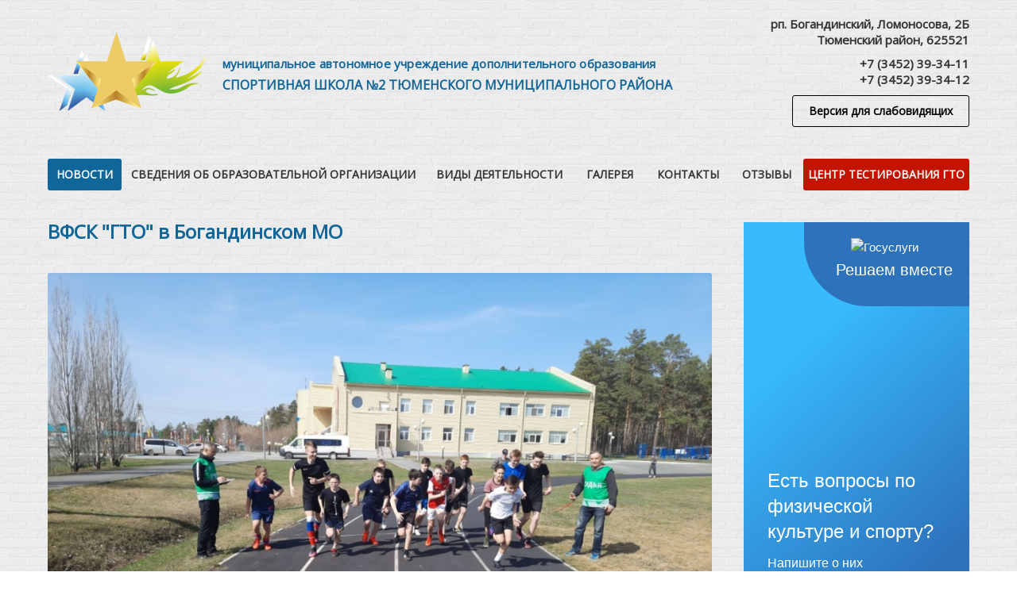

--- FILE ---
content_type: text/html; charset=UTF-8
request_url: https://dussh2tmr.ru/news/44032640722210796744/
body_size: 6240
content:
<!DOCTYPE html><html><head><meta charset="utf-8"><link rel="shortcut icon" href="https://dussh2tmr.ru/favicon.ico" type="image/vnd.microsoft.icon"><title>ВФСК &quot;ГТО&quot; в Богандинском МО ‒ МАУ ДО СШ №2 ТМР</title><meta name="description" content="Муниципальное автономное учреждение дополнительного образования спортивная школа №2 тюменского муниципального района"><meta name="keywords" content=""><meta name="viewport" content="width=device-width, initial-scale=1, user-scalable=no"><meta property="og:title" content="ВФСК &quot;ГТО&quot; в Богандинском МО ‒ МАУ ДО СШ №2 ТМР"><meta property="og:url" content="https://dussh2tmr.ru/news/44032640722210796744/"><meta property="og:image" content="https://dussh2tmr.ru/ve-files/0002770.jpg"><meta property="og:description" content="Муниципальное автономное учреждение дополнительного образования спортивная школа №2 тюменского муниципального района"><meta name="twitter:card" content="summary" /><meta name="twitter:site" content="" /><meta name="twitter:creator" content="" /><meta name="twitter:title" content="ВФСК &quot;ГТО&quot; в Богандинском МО ‒ МАУ ДО СШ №2 ТМР" /><meta name="twitter:url" content="https://dussh2tmr.ru/news/44032640722210796744/" /><meta name="twitter:image" content="https://dussh2tmr.ru/ve-files/cache/0002770_266x200_0_0.jpg" /><meta name="twitter:description" content="Муниципальное автономное учреждение дополнительного образования спортивная школа №2 тюменского муниципального района" /><link rel="stylesheet" href="https://dussh2tmr.ru/ve-theme/plugins/fancybox/jquery.fancybox.css?19"><link rel="stylesheet" href="https://dussh2tmr.ru/ve-theme/style.css?19"><link rel="apple-touch-icon" sizes="57x57" href="/ve-theme/favicon/apple-icon-57x57.png"><link rel="apple-touch-icon" sizes="60x60" href="/ve-theme/favicon/apple-icon-60x60.png"><link rel="apple-touch-icon" sizes="72x72" href="/ve-theme/favicon/apple-icon-72x72.png"><link rel="apple-touch-icon" sizes="76x76" href="/ve-theme/favicon/apple-icon-76x76.png"><link rel="apple-touch-icon" sizes="114x114" href="/ve-theme/favicon/apple-icon-114x114.png"><link rel="apple-touch-icon" sizes="120x120" href="/ve-theme/favicon/apple-icon-120x120.png"><link rel="apple-touch-icon" sizes="144x144" href="/ve-theme/favicon/apple-icon-144x144.png"><link rel="apple-touch-icon" sizes="152x152" href="/ve-theme/favicon/apple-icon-152x152.png"><link rel="apple-touch-icon" sizes="180x180" href="/ve-theme/favicon/apple-icon-180x180.png"><link rel="icon" type="image/png" sizes="192x192" href="/ve-theme/favicon/android-icon-192x192.png"><link rel="icon" type="image/png" sizes="32x32" href="/ve-theme/favicon/favicon-32x32.png"><link rel="icon" type="image/png" sizes="96x96" href="/ve-theme/favicon/favicon-96x96.png"><link rel="icon" type="image/png" sizes="16x16" href="/ve-theme/favicon/favicon-16x16.png"><link rel="manifest" href="/ve-theme/favicon/manifest.json"><meta name="msapplication-TileColor" content="#ffffff"><meta name="msapplication-TileImage" content="/ve-theme/favicon/ms-icon-144x144.png"><meta name="theme-color" content="#ffffff"></head><body class="animate2 page-news"><header><div class="wrap"><a class="logo" href="/"><img src="/ve-theme/img/logo.png" alt="Логотип"><p class="t1">муниципальное автономное учреждение дополнительного образования</p><p class="t2">спортивная школа №2 тюменского муниципального района</p></a><div class="info"><p class="address"><a href="https://2gis.ru/tyumen/firm/1830115630170861?utm_medium=widget&utm_campaign=firmsonmap&utm_source=bigMap&queryState=center%2F65.86235%2C56.882727%2Fzoom%2F16" target="_blank">рп. Богандинский, Ломоносова, 2Б<br>Тюменский район, 625521</a></p><p class="phone"><a href="tel:+73452393411">+7 (3452) 39-34-11</a><br><a href="tel:+73452393412">+7 (3452) 39-34-12</a></p><p class="visual br3 animate2">Версия для слабовидящих</p></div><div class="clr"></div><div class="menu"><a href="/" class="i1 br3 animate1 active">Новости</a><a href="/about/" class="i2 br3 animate1">Сведения об образовательной организации</a><a href="/services/" class="i3 br3 animate1">Виды деятельности</a><a href="/gallery/" class="i4 br3 animate1">Галерея</a><a href="/contacts/" class="i5 br3 animate1">Контакты</a><a href="/reviews/" class="i6 br3 animate1">Отзывы</a><a href="/gto/" class="i102 br3 animate1">Центр тестирования ГТО</a></div></div></header><div id="news" class="content"><div class="page"><div class="wrapper"><h1>ВФСК "ГТО" в Богандинском МО</h1><img src="https://dussh2tmr.ru/ve-files/cache/0002770_960x720_0_0.jpg" alt="ВФСК "ГТО" в Богандинском МО"><div class="desc"><p>Воспитанники отделения &laquo;футбол&raquo; МАУ ДО ДЮСШ №2 ТМР, под руководством тренеров-преподавателей Мерц Игоря Анатольевича и Евграфова Евгения Анатольевича приняли участие в выполнении норматива &laquo;бег на длинную дистанцию&raquo;. Ребята успешно преодолели расстояние в 2000 метров.</p></div><div class="files"><div class="file"><div class="marker br3 animate1"></div><div class="title">Ф2</div><div class="links"><a class="animate1 view" href="https://dussh2tmr.ru/ve-files/0002771.jpg">Просмотреть</a> | <a class="animate1" href="https://dussh2tmr.ru/ve-files/0002771.jpg" target="_blank">Скачать</a></div></div></div></div></div><div id="sidebar"><div class="module first sport"><script src='https://pos.gosuslugi.ru/bin/script.min.js'></script> <style>#js-show-iframe-wrapper{position:relative;display:flex;align-items:center;justify-content:center;width:100%;min-width:293px;max-width:100%;background:linear-gradient(138.4deg,#38bafe 26.49%,#2d73bc 79.45%);color:#fff;cursor:pointer}#js-show-iframe-wrapper .pos-banner-fluid *{box-sizing:border-box}#js-show-iframe-wrapper .pos-banner-fluid .pos-banner-btn_2{display:block;width:240px;min-height:56px;font-size:18px;line-height:24px;cursor:pointer;background:#0d4cd3;color:#fff;border:none;border-radius:8px;outline:0}#js-show-iframe-wrapper .pos-banner-fluid .pos-banner-btn_2:hover{background:#1d5deb}#js-show-iframe-wrapper .pos-banner-fluid .pos-banner-btn_2:focus{background:#2a63ad}#js-show-iframe-wrapper .pos-banner-fluid .pos-banner-btn_2:active{background:#2a63ad}@-webkit-keyframes fadeInFromNone{0%{display:none;opacity:0}1%{display:block;opacity:0}100%{display:block;opacity:1}}@keyframes fadeInFromNone{0%{display:none;opacity:0}1%{display:block;opacity:0}100%{display:block;opacity:1}}@font-face{font-family:LatoWebLight;src:url(https://pos.gosuslugi.ru/bin/fonts/Lato/fonts/Lato-Light.woff2) format("woff2"),url(https://pos.gosuslugi.ru/bin/fonts/Lato/fonts/Lato-Light.woff) format("woff"),url(https://pos.gosuslugi.ru/bin/fonts/Lato/fonts/Lato-Light.ttf) format("truetype");font-style:normal;font-weight:400}@font-face{font-family:LatoWeb;src:url(https://pos.gosuslugi.ru/bin/fonts/Lato/fonts/Lato-Regular.woff2) format("woff2"),url(https://pos.gosuslugi.ru/bin/fonts/Lato/fonts/Lato-Regular.woff) format("woff"),url(https://pos.gosuslugi.ru/bin/fonts/Lato/fonts/Lato-Regular.ttf) format("truetype");font-style:normal;font-weight:400}@font-face{font-family:LatoWebBold;src:url(https://pos.gosuslugi.ru/bin/fonts/Lato/fonts/Lato-Bold.woff2) format("woff2"),url(https://pos.gosuslugi.ru/bin/fonts/Lato/fonts/Lato-Bold.woff) format("woff"),url(https://pos.gosuslugi.ru/bin/fonts/Lato/fonts/Lato-Bold.ttf) format("truetype");font-style:normal;font-weight:400}@font-face{font-family:RobotoWebLight;src:url(https://pos.gosuslugi.ru/bin/fonts/Roboto/Roboto-Light.woff2) format("woff2"),url(https://pos.gosuslugi.ru/bin/fonts/Roboto/Roboto-Light.woff) format("woff"),url(https://pos.gosuslugi.ru/bin/fonts/Roboto/Roboto-Light.ttf) format("truetype");font-style:normal;font-weight:400}@font-face{font-family:RobotoWebRegular;src:url(https://pos.gosuslugi.ru/bin/fonts/Roboto/Roboto-Regular.woff2) format("woff2"),url(https://pos.gosuslugi.ru/bin/fonts/Roboto/Roboto-Regular.woff) format("woff"),url(https://pos.gosuslugi.ru/bin/fonts/Roboto/Roboto-Regular.ttf) format("truetype");font-style:normal;font-weight:400}@font-face{font-family:RobotoWebBold;src:url(https://pos.gosuslugi.ru/bin/fonts/Roboto/Roboto-Bold.woff2) format("woff2"),url(https://pos.gosuslugi.ru/bin/fonts/Roboto/Roboto-Bold.woff) format("woff"),url(https://pos.gosuslugi.ru/bin/fonts/Roboto/Roboto-Bold.ttf) format("truetype");font-style:normal;font-weight:400}@font-face{font-family:ScadaWebRegular;src:url(https://pos.gosuslugi.ru/bin/fonts/Scada/Scada-Regular.woff2) format("woff2"),url(https://pos.gosuslugi.ru/bin/fonts/Scada/Scada-Regular.woff) format("woff"),url(https://pos.gosuslugi.ru/bin/fonts/Scada/Scada-Regular.ttf) format("truetype");font-style:normal;font-weight:400}@font-face{font-family:ScadaWebBold;src:url(https://pos.gosuslugi.ru/bin/fonts/Scada/Scada-Bold.woff2) format("woff2"),url(https://pos.gosuslugi.ru/bin/fonts/Scada/Scada-Bold.woff) format("woff"),url(https://pos.gosuslugi.ru/bin/fonts/Scada/Scada-Bold.ttf) format("truetype");font-style:normal;font-weight:400}@font-face{font-family:Geometria;src:url(https://pos.gosuslugi.ru/bin/fonts/Geometria/Geometria.eot);src:url(https://pos.gosuslugi.ru/bin/fonts/Geometria/Geometria.eot?#iefix) format("embedded-opentype"),url(https://pos.gosuslugi.ru/bin/fonts/Geometria/Geometria.woff) format("woff"),url(https://pos.gosuslugi.ru/bin/fonts/Geometria/Geometria.ttf) format("truetype");font-weight:400;font-style:normal}@font-face{font-family:Geometria-ExtraBold;src:url(https://pos.gosuslugi.ru/bin/fonts/Geometria/Geometria-ExtraBold.eot);src:url(https://pos.gosuslugi.ru/bin/fonts/Geometria/Geometria-ExtraBold.eot?#iefix) format("embedded-opentype"),url(https://pos.gosuslugi.ru/bin/fonts/Geometria/Geometria-ExtraBold.woff) format("woff"),url(https://pos.gosuslugi.ru/bin/fonts/Geometria/Geometria-ExtraBold.ttf) format("truetype");font-weight:800;font-style:normal}</style><style>#js-show-iframe-wrapper .bf-2{position:relative;display:grid;grid-template-columns:var(--pos-banner-fluid-2__grid-template-columns);grid-template-rows:var(--pos-banner-fluid-2__grid-template-rows);width:100%;max-width:1060px;font-family:LatoWeb,sans-serif;box-sizing:border-box}#js-show-iframe-wrapper .bf-2__decor{grid-column:var(--pos-banner-fluid-2__decor-grid-column);grid-row:var(--pos-banner-fluid-2__decor-grid-row);padding:var(--pos-banner-fluid-2__decor-padding);background:var(--pos-banner-fluid-2__bg-url) var(--pos-banner-fluid-2__bg-position) no-repeat;background-size:var(--pos-banner-fluid-2__bg-size)}#js-show-iframe-wrapper .bf-2__logo-wrap{position:absolute;top:var(--pos-banner-fluid-2__logo-wrap-top);bottom:var(--pos-banner-fluid-2__logo-wrap-bottom);right:0;display:flex;flex-direction:column;align-items:flex-end;padding:var(--pos-banner-fluid-2__logo-wrap-padding);background:#2d73bc;border-radius:var(--pos-banner-fluid-2__logo-wrap-border-radius)}#js-show-iframe-wrapper .bf-2__logo{width:128px}#js-show-iframe-wrapper .bf-2__slogan{font-family:LatoWebBold,sans-serif;font-size:var(--pos-banner-fluid-2__slogan-font-size);line-height:var(--pos-banner-fluid-2__slogan-line-height);color:#fff}#js-show-iframe-wrapper .bf-2__content{padding:var(--pos-banner-fluid-2__content-padding)}#js-show-iframe-wrapper .bf-2__description{display:flex;flex-direction:column;margin-bottom:24px}#js-show-iframe-wrapper .bf-2__text{margin-bottom:12px;font-size:24px;line-height:32px;font-family:LatoWebBold,sans-serif;color:#fff}#js-show-iframe-wrapper .bf-2__text_small{margin-bottom:0;font-size:16px;line-height:24px;font-family:LatoWeb,sans-serif}#js-show-iframe-wrapper .bf-2__btn-wrap{display:flex;align-items:center;justify-content:center}</style ><div id='js-show-iframe-wrapper'> <div class='pos-banner-fluid bf-2'> <div class='bf-2__decor'> <div class='bf-2__logo-wrap'> <img class='bf-2__logo' src='https://pos.gosuslugi.ru/bin/banner-fluid/gosuslugi-logo.svg' alt='Госуслуги' /> <div class='bf-2__slogan'>Решаем вместе</div> </div > </div > <div class='bf-2__content'> <div class='bf-2__description'> <span class='bf-2__text'> Есть вопросы по физической культуре и спорту? </span > <span class='bf-2__text bf-2__text_small'> Напишите о них </span> </div> <div class='bf-2__btn-wrap'> <!-- pos-banner-btn_2 не удалять; другие классы не добавлять --> <button class='pos-banner-btn_2' type='button' >Сообщить о проблеме </button > </div > </div > </div ></div ><script>(function(){
"use strict";function ownKeys(e,t){var o=Object.keys(e);if(Object.getOwnPropertySymbols){var n=Object.getOwnPropertySymbols(e);if(t)n=n.filter(function(t){return Object.getOwnPropertyDescriptor(e,t).enumerable});o.push.apply(o,n)}return o}function _objectSpread(e){for(var t=1;t<arguments.length;t++){var o=null!=arguments[t]?arguments[t]:{};if(t%2)ownKeys(Object(o),true).forEach(function(t){_defineProperty(e,t,o[t])});else if(Object.getOwnPropertyDescriptors)Object.defineProperties(e,Object.getOwnPropertyDescriptors(o));else ownKeys(Object(o)).forEach(function(t){Object.defineProperty(e,t,Object.getOwnPropertyDescriptor(o,t))})}return e}function _defineProperty(e,t,o){if(t in e)Object.defineProperty(e,t,{value:o,enumerable:true,configurable:true,writable:true});else e[t]=o;return e}var POS_PREFIX_2="--pos-banner-fluid-2__",posOptionsInitial={"grid-template-columns":"100%","grid-template-rows":"310px auto","decor-grid-column":"initial","decor-grid-row":"initial","decor-padding":"30px 30px 0 30px","bg-url":"url('https://pos.gosuslugi.ru/bin/banner-fluid/2/banner-fluid-bg-2-small.svg')","bg-position":"calc(10% + 64px) calc(100% - 20px)","bg-size":"cover","content-padding":"0 30px 30px 30px","slogan-font-size":"20px","slogan-line-height":"32px","logo-wrap-padding":"20px 30px 30px 40px","logo-wrap-top":"0","logo-wrap-bottom":"initial","logo-wrap-border-radius":"0 0 0 80px"},setStyles=function(e,t){Object.keys(e).forEach(function(o){t.style.setProperty(POS_PREFIX_2+o,e[o])})},removeStyles=function(e,t){Object.keys(e).forEach(function(e){t.style.removeProperty(POS_PREFIX_2+e)})};function changePosBannerOnResize(){var e=document.documentElement,t=_objectSpread({},posOptionsInitial),o=document.getElementById("js-show-iframe-wrapper"),n=o?o.offsetWidth:document.body.offsetWidth;if(n>405)t["slogan-font-size"]="24px",t["logo-wrap-padding"]="30px 50px 30px 70px";if(n>500)t["grid-template-columns"]="min-content 1fr",t["grid-template-rows"]="100%",t["decor-grid-column"]="2",t["decor-grid-row"]="1",t["decor-padding"]="30px 30px 30px 0",t["content-padding"]="30px",t["bg-position"]="0% calc(100% - 70px)",t["logo-wrap-padding"]="30px 30px 24px 40px",t["logo-wrap-top"]="initial",t["logo-wrap-bottom"]="0",t["logo-wrap-border-radius"]="80px 0 0 0";if(n>585)t["bg-position"]="0% calc(100% - 6px)";if(n>800)t["bg-url"]="url('https://pos.gosuslugi.ru/bin/banner-fluid/2/banner-fluid-bg-2.svg')",t["bg-position"]="0% center";if(n>1020)t["slogan-font-size"]="32px",t["line-height"]="40px",t["logo-wrap-padding"]="30px 30px 24px 50px";setStyles(t,e)}changePosBannerOnResize(),window.addEventListener("resize",changePosBannerOnResize),window.onunload=function(){var e=document.documentElement;window.removeEventListener("resize",changePosBannerOnResize),removeStyles(posOptionsInitial,e)};
})()</script><script>Widget("https://pos.gosuslugi.ru/form", 352616)</script></div><div class="module banners"><div class="banner"><a href="https://telefon-doveria.ru/" target="_blank" title="Телефон доверия"><img src="https://dussh2tmr.ru/ve-files/cache/0004378_300x198_0_0.jpg" alt="Телефон доверия"></a></div><div class="banner"><a href="http://www.minsport.gov.ru/" target="_blank" title="Министерство спорта Российской Федерации"><img src="https://dussh2tmr.ru/ve-files/0000181.png" alt="Министерство спорта Российской Федерации"></a></div><div class="banner"><a href="https://minobrnauki.gov.ru/" target="_blank" title="Министерство образования и науки Российской Федерации"><img src="https://dussh2tmr.ru/ve-files/cache/0000007_300x98_0_0.png" alt="Министерство образования и науки Российской Федерации"></a></div><div class="banner"><a href="https://edu.gov.ru/" target="_blank" title="Министерство просвещения Российской Федерации"><img src="https://dussh2tmr.ru/ve-files/cache/0000982_300x133_0_0.png" alt="Министерство просвещения Российской Федерации"></a></div><div class="banner"><a href="https://atmr.ru/socialnaya-sfera/sport/" target="_blank" title="Управление по спорту и молодежной политике администрации Тюменского муниципального района"><img src="https://dussh2tmr.ru/ve-files/cache/0002286_300x100_0_0.png" alt="Управление по спорту и молодежной политике администрации Тюменского муниципального района"></a></div><div class="banner"><a href="http://www.gto.ru/" target="_blank" title="ВФСК ГТО"><img src="https://dussh2tmr.ru/ve-files/cache/0002218_300x168_0_0.jpg" alt="ВФСК ГТО"></a></div></div><div class="module vk"><script type="text/javascript" src="//vk.com/js/api/openapi.js?122"></script><div id="vk_groups1"></div><script type="text/javascript">VK.Widgets.Group("vk_groups1", {redesign: 1, mode: 3, width: "auto", height: "200"}, 145236975);</script></div><div class="module tabun"><script async src="https://tabun.info/out/index.php"></script></div></div><div class="clr"></div></div><footer><div class="wrap"><div class="column w27 menu"><div class="wrapper"><a href="/" class="animate1 active">Новости</a><a href="/about/" class="animate1">Сведения об образовательной организации</a><a href="/services/" class="animate1">Виды деятельности</a><a href="/gallery/" class="animate1">Галерея</a><a href="/contacts/" class="animate1">Контакты</a><a href="/reviews/" class="animate1">Отзывы</a><a href="/gto/" class="animate1">Центр тестирования ГТО</a><a href="/about//" class="animate1">Политика конфиденциальности</a></div></div><div class="column w46 news"><div class="wrapper"><a class="item animate1" href="/news/ledovyy-kompleks-ssh-zvezda-tmo-v-poselke-vinzili-priglashaet-vseh-jelayuschih-na-massovye-kataniya/"><div class="title">Ледовый комплекс СШ «Звезда» ТМО в поселке Винзили приглашает всех желающих на массовые катания</div><div class="desc">Друзья, с 19 по 25 января ждём вас на сеансы массовых катаний на коньках:
19-23 января
с 12.00 до 13.30;</div></a><a class="item animate1" href="/news/smena-nazvaniya/"><div class="title">Смена названия</div><div class="desc">Уважаемые спортсмены, родители, партнеры и друзья!
Спешим сообщить, что с сегодняшнего дня наша спортшкола официально называется: Муниципальное автономное учреждение дополнительного образования Спортивная школа «Звезда» Тюменского муниципального округа (МАУ ДО СШ «Звезда» ТМО).</div></a><a class="item animate1" href="/news/[base64]/"><div class="title">Новогодние и рождественские каникулы - отличное время для зимних забав и спортивных турниров. В очередной раз это доказали наши юные спортсмены и их родители, физкультурники старшего поколения и тренеры-наставники, которые в праздничные дни не сидят дома, а активничают на наших спортивных площадках.</div><div class="desc">Новогодние каникулы богандинские спортсмены по традиции проводили активно. Так, например, волейбольная команда Богандинского приняла участие в ежегодном Рождественском турнире в селе Беркут.</div></a><a class="item animate1" href="/news/provodim-novogodnie-i-rojdestvenskie-prazdniki-sportivno/"><div class="title">Проводим Новогодние и Рождественские праздники спортивно</div><div class="desc">Новогодние и рождественские каникулы - отличное время для зимних забав и спортивных турниров. В очередной раз это доказали наши юные спортсмены и их родители, физкультурники старшего поколения и тренеры-наставники, которые в праздничные дни не сидят дома, а активничают на наших спортивных площадках.</div></a></div></div><div class="column w27 info"><div class="wrapper"><p>Муниципальное автономное учреждение дополнительного образования спортивная школа №2 тюменского муниципального района</p><p><a class="animate1" href="tel:+73452393411">+7 (3452) 39-34-11</a><br><a class="animate1" href="tel:+73452393412">+7 (3452) 39-34-12</a><br><a class="animate1" href="mailto:dussh2tmr@obl72.ru">dussh2tmr@obl72.ru</a></p></div></div><div class="clr"></div></div></footer><div id="visual" class="animate2"><div class="wrap"><div class="column size"><div class="wrapper"><div class="title">Размер</div><p class="size min br3 animate2" title="Меньше">А</p><p class="size max br3 animate2" title="Больше">А</p></div></div><div class="column color"><div class="wrapper"><div class="title">Цвет</div><p class="color white br3 animate2" data="white" title="Белый, черный">А</p><p class="color black br3 animate2" data="black" title="Черный, белый">А</p></div></div><div class="column other"><div class="wrapper"><div class="title">Изображения</div><label><input type="checkbox" checked class="image">Показывать изображения</label><label><input type="checkbox" checked class="gamma">Черно-белая гамма</label></div></div></div></div><div id="overlay"></div><div id="cache"></div><script>var section = 'news';</script><script src="https://ajax.googleapis.com/ajax/libs/jquery/3.2.1/jquery.min.js"></script><script src="https://dussh2tmr.ru/ve-theme/plugins/fancybox/jquery.fancybox.pack.js?19"></script><script src="https://dussh2tmr.ru/ve-cache/js_19_plugins.fancybox.helpers.jquery.fancybox-media.js"></script><script src="https://dussh2tmr.ru/ve-cache/js_19_index.js"></script></body></html>

--- FILE ---
content_type: text/css
request_url: https://dussh2tmr.ru/ve-theme/style.css?19
body_size: 4424
content:
@charset "utf-8";

@import url('https://fonts.googleapis.com/css?family=Open+Sans&subset=cyrillic');

*{margin:0;padding:0;}
a, img{outline:0;border:0;}
iframe{max-width:100%;border:none;display:block;}
a:link,a:visited{text-decoration:none;color:inherit;}
a:hover,a:active{text-decoration:none;color:inherit;outline:none !important;}
input:hover, input:focus{outline:0;}
::selection{background:transparent;color:#c23737;}
::-moz-selection{background:transparent;color:#c23737;}
*::-webkit-input-placeholder, *::-moz-placeholder, *:-ms-input-placeholder, *input:-moz-placeholder{color:#777;opacity:.55;}

.clr{clear:both;}
.fleft{float:left;}
.fright{float:right;}
.box{-webkit-box-sizing:border-box;-moz-box-sizing:border-box;box-sizing:border-box;}
.animate1{-webkit-transition:all .1s ease;-moz-transition:all .1s ease;transition:all .1s ease;}
.animate2{-webkit-transition:all .2s ease;-moz-transition:all .2s ease;transition:all .2s ease;}
.wrap{max-width:1160px;height:100%;margin:0 auto;padding:0 20px;position:relative;}
.loader{background-image:url(img/loader.gif);background-position:center;background-repeat:no-repeat;background-size:auto !important;}
.noSelect, .noSelect *{user-select:none;-o-user-select:none;-moz-user-select:none;-khtml-user-select:none;-webkit-user-select:none;}
.br3{border-radius:3px;-moz-border-radius:3px;-webkit-border-radius:3px;}
.mobile{display:none !important;}

#overlay{width:100%;height:100%;position:fixed;top:0;left:0;z-index:100;background:rgba(0,0,0,.8) url(img/overlay.gif) center no-repeat;display:none;}
#cache{width:0;height:0;position:absolute;top:0;left:0;overflow:hidden;visibility:visible;}

body{
	position:relative;
	background:#fff;
	overflow-x:hidden;overflow-y:scroll;cursor:default;
	font:normal 15px/24px 'Open Sans', sans-serif;color:#333;
	background:url(img/bg.png);
}
body.noScroll{overflow:hidden;}
body.visual{padding-top:100px;}
body[size="2"]{
	-webkit-transform: scale(1.1);
	-webkit-transform-origin: 50% 0;
	-moz-transform: scale(1.1);
	-moz-transform-origin: 50% 0;
	-ms-transform: scale(1.1);
	-ms-transform-origin: 50% 0;
	-o-transform: scale(1.1);
	-o-transform-origin: 50% 0;
	transform: scale(1.1); 
}
body[size="3"]{
	-webkit-transform: scale(1.2);
	-webkit-transform-origin: 50% 0;
	-moz-transform: scale(1.2);
	-moz-transform-origin: 50% 0;
	-ms-transform: scale(1.2);
	-ms-transform-origin: 50% 0;
	-o-transform: scale(1.2);
	-o-transform-origin: 50% 0;
	transform: scale(1.2); 
}
body[size="4"]{
	-webkit-transform: scale(1.3);
	-webkit-transform-origin: 50% 0;
	-moz-transform: scale(1.3);
	-moz-transform-origin: 50% 0;
	-ms-transform: scale(1.3);
	-ms-transform-origin: 50% 0;
	-o-transform: scale(1.3);
	-o-transform-origin: 50% 0;
	transform: scale(1.3); 
}
body[size="5"]{
	-webkit-transform: scale(1.4);
	-webkit-transform-origin: 50% 0;
	-moz-transform: scale(1.4);
	-moz-transform-origin: 50% 0;
	-ms-transform: scale(1.4);
	-ms-transform-origin: 50% 0;
	-o-transform: scale(1.4);
	-o-transform-origin: 50% 0;
	transform: scale(1.4); 
}
body[color="white"]{
	background:#fff;
}
body[color="white"] header *,
body[color="white"] .content *{
	color:#000 !important;
}
body[color="black"]{
	background:#000;
}
body[color="black"] header *,
body[color="black"] .content *{
	color:#fff !important;
}
body[image="0"] img{
	visibility:hidden;
}
body[image="0"] [style*="background-image"]{
	visibility:hidden;
}
body[gamma="1"] header,
body[gamma="1"] .content,
body[gamma="1"] footer{
	filter: url("data:image/svg+xml;utf8,&lt;svg xmlns=\'http://www.w3.org/2000/svg\'&gt;&lt;filter id=\'grayscale\'&gt;&lt;feColorMatrix type=\'matrix\' values=\'0.3333 0.3333 0.3333 0 0 0.3333 0.3333 0.3333 0 0 0.3333 0.3333 0.3333 0 0 0 0 0 1 0\'/&gt;&lt;/filter&gt;&lt;/svg&gt;#grayscale");
	filter: gray;
	-webkit-filter: grayscale(100%);
}

	/* https://www.toptal.com/designers/subtlepatterns/patterns/crossword.png */
	/* https://www.toptal.com/designers/subtlepatterns/patterns/greyzz.png */
	/* https://www.toptal.com/designers/subtlepatterns/patterns/brickwall.png */
.content{max-width:1200px;margin:0 auto;position:relative;}
.content h1{margin-bottom:40px;font-size:24px;color:#169;}
.content .page{width:73%;float:left;}
.content .page .wrapper{margin:0 20px;position:relative;}

@media screen and (max-width:900px){
	.content .page{width:100%;float:none;}
}

/* SIDEBAR */

#sidebar{width:27%;float:left;}
#sidebar .module{margin:40px 20px 0;overflow:hidden;}
#sidebar .module.first{margin-top:0;}
#sidebar .pages{}
#sidebar .pages a{margin-top:1px;padding:11px 10px;display:block;font-weight:bold;font-size:15px;line-height:18px;color:#333;}
#sidebar .pages a:first-child{margin:0;}
#sidebar .pages a:hover{background:#169;color:#fff;}
#sidebar .pages a.active{background:#169;color:#fff;}
#sidebar .banners .banner{margin-bottom:20px;}
#sidebar .banners .banner:last-child{margin:0;}
#sidebar .banners .banner a{display:block;}
#sidebar .banners .banner img{width:100%;height:auto;display:block;}

@media screen and (max-width:900px){
	#sidebar{width:330px;margin:40px auto 0;float:none;}
}
@media screen and (max-width:794px){
	#sidebar .banners{display:none;}
	#sidebar .vk{display:none;}
}
@media screen and (max-width:500px){
	#sidebar{width:100%;}
	#sidebar .pages a{}
}

/* HEADER */

header{padding:40px 0;}
header .logo{width:568px;height:70px;padding:30px 0 0 220px;position:relative;display:block;float:left;}
header .logo img{width:200px;height:100px;position:absolute;top:0;left:0;display:block;}
header .logo p{font-weight:bold;color:#169;white-space:nowrap;}
header .logo p.t1{line-height:20px;letter-spacing:.2px;}
header .logo p.t2{font-size:16px;line-height:35px;text-transform:uppercase;}
header .info{margin-top:-20px;float:right;}
header .info p{font-weight:bold;line-height:20px;text-align:right;white-space:nowrap;}
header .info .address{}
header .info .phone{margin-top:10px;}
header .info .visual{margin-top:10px;padding:0 20px;border:1px solid #000;float:right;cursor:pointer;font-size:14px;line-height:38px;color:#000;}
header .info .visual:hover{background:#000;color:#fff;}
header .menu{height:40px;margin-top:40px;font-size:0;line-height:0;text-align:center;}
header .menu a{width:16.66666666%;padding:10px 0;display:inline-block;font-weight:bold;font-size:14px;line-height:20px;text-align:center;text-transform:uppercase;}
header .menu a:hover{background:#169;color:#fff;}
header .menu a.active{background:#169;color:#fff;}
header .menu a.i1{width:8%;}
header .menu a.i2{width:33%;}
header .menu a.i3{width:16%;}
header .menu a.i4{width:8%;}
header .menu a.i5{width:9%;}
header .menu a.i6{width:8%;}
header .menu a.i102{width:18%;background:#c31400;color:#fff;}

@media screen and (max-width:1200px){
	header .menu a{font-size:12px;}
}
@media screen and (max-width:1130px){
	header .logo{margin:0 auto;float:none;}
	header .info{margin-top:40px;float:none;}
	header .info p.address{float:left;}
	header .info p.phone{margin:0;float:right;}
	header .info p.visual{width:183px;margin:0 auto;float:none;}
}
@media screen and (max-width:1024px){
	header .menu{height:auto;}
	header .menu a{width:auto !important;padding:10px 20px;font-size:14px;}
}
@media screen and (max-width:840px){
	header .info p.visual{width:100%;margin-top:20px;padding:0;float:left;text-align:center;}
}
@media screen and (max-width:830px){
	header .logo{max-width:200px;width:100%;height:auto;padding:0;}
	header .logo img{max-width:200px;width:100%;height:auto;position:relative;}
	header .logo p{display:none;}
}
@media screen and (max-width:480px){
	header .info p{text-align:center;}
	header .info p.address{float:none;}
	header .info p.phone{margin-top:10px;float:none;}
}

/* VISUAL */

#visual{width:100%;height:100px;position:fixed;top:-200px;left:0;background:#fff;overflow:hidden;}
.visual #visual{top:0;}
#visual .wrap{max-width:1200px;padding:0;}
#visual .column{width:33.333%;float:left;}
#visual .column .wrapper{margin:0 20px;}
#visual .column .wrapper .title{font-size:18px;line-height:40px;color:#000;}
#visual .column .wrapper p.size{width:38px;margin-right:10px;border:1px solid #000;float:left;cursor:pointer;line-height:38px;color:#000;text-align:center;}
#visual .column .wrapper p.size:hover{background:#000;color:#fff;}
#visual .column .wrapper p.size.min{font-size:16px;}
#visual .column .wrapper p.size.max{margin:0;font-weight:bold;font-size:28px;}
#visual .column .wrapper p.color{width:38px;margin-right:10px;border:1px solid #000;float:left;cursor:pointer;line-height:38px;text-align:center;}
#visual .column .wrapper p.color.white{background:#fff;color:#000;}
#visual .column .wrapper p.color.black{margin:0;background:#000;color:#fff;}
#visual .column .wrapper label{display:block;}
#visual .column .wrapper label input{width:18px;height:18px;margin:3px 10px 3px 0;float:left;}

@media screen and (max-width:800px){
	#visual .column.size{width:130px;}
	#visual .column.color{width:130px;}
	#visual .column.other{width:auto;}
}
@media screen and (max-width:530px){
	body.visual{padding-top:200px;}
	#visual{height:200px;}
}

/* INDEX */

#index .welcome{margin-bottom:40px;}
#index .welcome img{width:300px;height:auto;display:block;float:left;}
#index .welcome h1{margin-left:340px;}
#index .welcome .desc{margin-left:340px;}
#index .welcome .desc p{margin-top:20px;}

@media screen and (max-width:550px){
	#index .welcome img{width:100%;float:none;}
	#index .welcome h1{margin:20px 0;}
	#index .welcome .desc{margin-left:0;}
}

#index h2{margin-bottom:40px;font-size:24px;color:#169;}
#index .news .item{margin-top:40px;position:relative;overflow:hidden;}
#index .news .item .image{width:300px;display:block;float:left;}
#index .news .item .image img{width:100%;height:auto;display:block;}
#index .news .item .info{margin-left:340px;padding-bottom:40px;overflow:hidden;}
#index .news .item .info .title{display:block;font-size:20px;}
#index .news .item .info .desc{margin:20px 0;}
#index .news .item .date{position:absolute;bottom:0;left:340px;line-height:40px;color:#777;}
#index .news .item .read{padding:0 20px;position:absolute;bottom:0;right:0;background:#169;font-weight:bold;font-size:13px;line-height:40px;color:#fff;text-transform:uppercase;}

@media screen and (max-width:1100px){
	#index .news .item .image{width:300px;}
	#index .news .item .info{margin-left:320px;}
	#index .news .item .date{left:320px;}
}
@media screen and (max-width:962px){
	#index .news .item .image{width:200px;}
	#index .news .item .info{margin-left:220px;}
	#index .news .item .date{left:220px;}
}
@media screen and (max-width:794px){
	#index .news .item .image{width:300px;}
	#index .news .item .info{margin-left:320px;}
	#index .news .item .date{left:320px;}
}
@media screen and (max-width:680px){
	#index .news .item .image{width:200px;}
	#index .news .item .info{margin-left:220px;}
	#index .news .item .date{left:220px;}
}
@media screen and (max-width:570px){
	#index .news .item .image{width:100%;float:none;}
	#index .news .item .info{margin-top:20px;margin-left:0;}
	#index .news .item .date{left:0;}
}
@media screen and (max-width:420px){
	#index .news .item .info .title{font-size:18px;}
}

/* NEWS */

#news .page img{width:100%;height:auto;display:block;border-radius:3px;-moz-border-radius:3px;-webkit-border-radius:3px;}
#news .page .desc{}
#news .page .desc p{margin-top:20px;}
#news .page .desc p iframe{width:100%;height:auto;min-height:470px;border:none;display:block;}
#news .page .files{margin-top:20px;}
#news .page .files .file{margin:20px 0;padding:10px 0 10px 20px;position:relative;}
#news .page .files .file .marker{width:3px;height:100%;position:absolute;top:0;left:0;background:#169;}
#news .page .files .file .title{font-size:16px;line-height:20px;color:#222;}
#news .page .files .file .links{margin-top:10px;font-size:12px;line-height:20px;color:#555;}
#news .page .files .file .links a{display:inline-block;color:#555;text-transform:uppercase;}
#news .page .files .file .links a:hover{color:#169;}

/* ABOUT */

#about .page h1{margin:0;line-height:30px;}
#about .page .desc{}
#about .page .desc p{margin:20px 0;}
#about .page .employees{margin:20px 0;}
#about .page .employees .title{font-size:18px;line-height:48px;color:#222;}
#about .page .employees .employee{margin-left:40px;}
#about .page .employees .employee a{border-bottom:1px dotted #222;font-weight:bold;}
#about .page .employees .employee a:hover{color:#169;}
#about .page .employees .hide{display:none;}
#about .page .groups{margin:20px 0;border-top:1px solid #222;border-bottom:1px solid #222;}
#about .page .groups:last-child{border-bottom:none;}
#about .page .group{border-top:1px solid #222;}
#about .page .group:first-child{border:none;}
#about .page .group .head{cursor:pointer;font-weight:bold;font-size:18px;line-height:48px;color:#222;}
#about .page .group .head i{margin-left:10px;display:inline-block;vertical-align:bottom;font-size:12px;line-height:45px;}
#about .page .group .head.active i{transform:rotate(180deg);}
#about .page .group .files{margin:0 0 0 40px;display:none;}
#about .page .group .files .file:first-child{margin-top:10px;}
#about .page .files{margin-top:20px;}
#about .page .files .file{margin:20px 0;padding:10px 0 10px 20px;position:relative;}
#about .page .files .file .marker{width:3px;height:100%;position:absolute;top:0;left:0;background:#169;}
#about .page .files .file .title{font-size:16px;line-height:20px;color:#222;}
#about .page .files .file .links{margin-top:10px;font-size:12px;line-height:20px;color:#555;}
#about .page .files .file .links a{display:inline-block;color:#555;text-transform:uppercase;}
#about .page .files .file .links a:hover{color:#169;}

.employee-info{max-width:800px;}
.employee-info img{width:200px;height:auto;float:left;display:block;}
.employee-info .info{margin-left:240px;}
.employee-info .info .name{font-size:18px;line-height:24px;color:#222;}
.employee-info .info .d{}
.employee-info .info .s{margin:20px 0;}
.employee-info .info .o{margin:20px 0;}
.employee-info .info .o p{margin:10px 0;}
.employee-info .info .t{}
.employee-info .info .e{}

/* SERVICE */

#service .page h1{margin:0;line-height:30px;}
#service .page .desc{}
#service .page .desc p{margin:20px 0;}

#service .page .services{margin:0 -20px;overflow:hidden;}
#service .page .services .service{width:33.333%;margin-top:40px;position:relative;float:left;}
#service .page .services .service .wrapper{margin:0 20px;position:relative;display:block;}
#service .page .services .service .inner{padding-top:100%;position:relative;}
#service .page .services .service .outer{width:100%;height:100%;position:absolute;top:0;left:0;overflow:hidden;}
#service .page .services .service .image{height:100%;position:relative;background-position:center;background-repeat:no-repeat;background-size:cover;}
#service .page .services .service .title{margin-top:-30px;padding:20px 10px;position:absolute;top:50%;left:0;right:0;background:#fff;background:rgba(255,255,255,.8);font-weight:bold;font-size:20px;line-height:20px;color:#169;text-align:center;text-transform:uppercase;}

@media screen and (max-width:794px){
	#service .page .services .service{width:50%;}
}
@media screen and (max-width:500px){
	#service .page .services .service{width:100%;margin-top:20px;}
}

#service .page .files{margin-top:20px;}
#service .page .files .file{margin:20px 0;padding:10px 0 10px 20px;position:relative;}
#service .page .files .file .marker{width:3px;height:100%;position:absolute;top:0;left:0;background:#169;}
#service .page .files .file .title{font-size:16px;line-height:20px;color:#222;}
#service .page .files .file .links{margin-top:10px;font-size:12px;line-height:20px;color:#555;}
#service .page .files .file .links a{display:inline-block;color:#555;text-transform:uppercase;}
#service .page .files .file .links a:hover{color:#169;}

/* SERVICE ITEM */

#service_item .page h1{margin:0;line-height:30px;}
#service_item .page .desc{}
#service_item .page .desc p{margin:20px 0;}

/* GALLERY */

#gallery .albums{margin:-40px -20px 0;overflow:hidden;}
#gallery .albums .album{width:25%;margin-top:40px;position:relative;float:left;}
#gallery .albums .album .wrapper{margin:0 20px;position:relative;display:block;}
#gallery .albums .album .inner{padding-top:100%;position:relative;}
#gallery .albums .album .outer{width:100%;height:100%;position:absolute;top:0;left:0;overflow:hidden;}
#gallery .albums .album .image{height:100%;position:relative;background-position:center;background-repeat:no-repeat;background-size:cover;}
#gallery .albums .album .title{padding:10px;position:absolute;bottom:0;left:0;right:0;background:#fff;background:rgba(255,255,255,.8);line-height:20px;color:#000;text-align:center;}

@media screen and (max-width:794px){
	#gallery .albums .album{width:50%;}
}
@media screen and (max-width:500px){
	#gallery .albums .album{width:100%;margin-top:20px;}
}

/* GALLERY ITEM */

#gallery_item .items{margin:-40px -20px 0;overflow:hidden;}
#gallery_item .items .item{width:25%;margin-top:40px;position:relative;float:left;}
#gallery_item .items .item .wrapper{margin:0 20px;position:relative;display:block;}
#gallery_item .items .item .inner{padding-top:100%;position:relative;}
#gallery_item .items .item .outer{width:100%;height:100%;position:absolute;top:0;left:0;overflow:hidden;}
#gallery_item .items .item .image{height:100%;position:relative;background-position:center;background-repeat:no-repeat;background-size:cover;}

@media screen and (max-width:794px){
	#gallery_item .items .item{width:50%;}
}
@media screen and (max-width:500px){
	#gallery_item .items .item{width:100%;margin-top:20px;}
}

/* CONTACTS */

#contacts .desc p{margin-top:20px;}
#contacts iframe{margin-top:40px;border:none !important;display:block;}

/* REVIEWS */

#reviews .important{margin:0 20px 40px;padding:20px;background:#d00;display:block;color:#fff;text-align:center;}
#reviews .reviews{margin-top:-10px;}
#reviews .reviews .review{margin-top:20px;}
#reviews .reviews .review .title{font-weight:bold;}
#reviews .reviews .review .title span{}
#reviews .reviews .review .desc{}
#reviews .add{padding:0 20px;position:absolute;top:-8px;right:0;background:#169;cursor:pointer;font-size:13px;line-height:40px;color:#fff;text-transform:uppercase;}

#add_review{width:100%;height:100%;position:fixed;top:0;left:0;z-index:100;opacity:0;visibility:hidden;}
#add_review.show{opacity:1;visibility:visible;}
#add_review .overlay{width:100%;height:100%;position:absolute;top:0;left:0;background-color:rgba(0,0,0,.7);}
#add_review .popup{width:320px;margin:0 auto;padding:40px;position:relative;top:20px;background:#fff;}
#add_review .popup.hide{opacity:0;visibility:hidden;}
#add_review .popup .title{margin-right:54px;overflow:hidden;font-size:20px;line-height:24px;white-space:nowrap;text-overflow:ellipsis;}
#add_review .popup .close{width:24px;height:24px;background:url('[data-uri]') center no-repeat;float:right;cursor:pointer;}
#add_review .popup .input{margin-top:40px;margin-right:22px;}
#add_review .popup input{width:100%;height:38px;padding:0 10px;border:1px solid #ddd;font:15px/38px 'Open Sans', sans-serif;}
#add_review .popup input.error{border-color:#f00;}
#add_review .popup textarea{width:100%;margin:10px 0;padding:10px;border:1px solid #ddd;font:15px/20px 'Open Sans', sans-serif;}
#add_review .popup textarea.error{border-color:#f00;}
#add_review .popup .send{background:#169;cursor:pointer;font-weight:bold;font-size:13px;line-height:40px;color:#fff;text-align:center;text-transform:uppercase;}
#add_review .popup .result{margin-top:20px;line-height:20px;}

/* GTO */

body.page-gto{background:url(gto/bg.jpg);}

#gto .about{}
#gto .about img{width:100%;height:auto;display:block;}
#gto .about .head{margin:40px 0;padding:60px 40px;background:#c31400 url(gto/about-medal.png) right 25px center no-repeat;font-size:30px;line-height:24px;color:#fff;}
#gto .about .head span{margin-top:10px;display:block;font-size:16px;}
#gto .about .desc{margin:40px 20px;}
#gto .about .desc p{margin:20px 0;}
#gto .about .desc ul{list-style-position:inside;}
#gto .about .desc a{text-decoration:underline;}
#gto .about .desc .item{margin-top:10px;padding:20px;background:#fff;border:1px solid #ddd;overflow:hidden;}
#gto .about .desc .item p{width:50%;margin:0;float:left;}
#gto .about .desc .item p.r{text-align:right;}

#gto .docs img{width:100%;height:auto;display:block;}
#gto .docs .files{margin-top:40px;}
#gto .docs .files .file{margin:20px 0;padding:10px 0 10px 20px;position:relative;}
#gto .docs .files .file .marker{width:3px;height:100%;position:absolute;top:0;left:0;background:#169;}
#gto .docs .files .file .title{font-size:16px;line-height:20px;color:#222;}
#gto .docs .files .file .links{margin-top:10px;font-size:12px;line-height:20px;color:#555;}
#gto .docs .files .file .links a{display:inline-block;color:#555;text-transform:uppercase;}
#gto .docs .files .file .links a:hover{color:#169;}

#gto .contacts img{width:100%;height:auto;display:block;}
#gto .contacts .desc{margin-top:40px;}
#gto .contacts .desc p{margin:20px 0;}

#gto .gallery img{width:100%;height:auto;display:block;}
#gto .gallery .albums{margin:0 -20px;overflow:hidden;}
#gto .gallery .albums .album{width:33.333%;margin-top:40px;position:relative;float:left;}
#gto .gallery .albums .album .wrapper{margin:0 20px;position:relative;display:block;}
#gto .gallery .albums .album .inner{padding-top:100%;position:relative;}
#gto .gallery .albums .album .outer{width:100%;height:100%;position:absolute;top:0;left:0;overflow:hidden;}
#gto .gallery .albums .album .image{height:100%;position:relative;background-position:center;background-repeat:no-repeat;background-size:cover;}
#gto .gallery .albums .album .title{padding:10px;position:absolute;bottom:0;left:0;right:0;background:#fff;background:rgba(255,255,255,.8);line-height:20px;color:#000;text-align:center;}

@media screen and (max-width:680px){
	#gto .gallery .albums .album{width:50%;}
}
@media screen and (max-width:450px){
	#gto .gallery .albums .album{width:100%;}
}

#gto .gallery_item img{width:100%;height:auto;margin-bottom:40px;display:block;}
#gto .gallery_item .items{margin:-20px -10px 0;overflow:hidden;}
#gto .gallery_item .items .item{width:25%;margin-top:20px;position:relative;float:left;}
#gto .gallery_item .items .item .wrapper{margin:0 10px;position:relative;display:block;}
#gto .gallery_item .items .item .inner{padding-top:100%;position:relative;}
#gto .gallery_item .items .item .outer{width:100%;height:100%;position:absolute;top:0;left:0;overflow:hidden;}
#gto .gallery_item .items .item .image{height:100%;position:relative;background-position:center;background-repeat:no-repeat;background-size:cover;}

@media screen and (max-width:600px){
	#gto .gallery_item .items .item{width:50%;}
}
@media screen and (max-width:450px){
	#gto .gallery_item .items .item{width:100%;}
}
#gto .doska{padding:40px;background:url(gto/bg-red.jpg);}
#gto .doska img{width:100%;height:auto;display:block;}
#gto .doska .items{margin:0 -20px;font-size:0;line-height:0;}
#gto .doska .items .i{width:33.333%;margin-top:40px;display:inline-block;vertical-align:top;font-size:15px;line-height:24px;color:#fff;}
#gto .doska .items .i .wrapper{margin:0 20px;}
#gto .doska .items .i .image{padding-top:130%;background-position:center;background-repeat:no-repeat;background-size:cover;}
#gto .doska .items .i .title{overflow:hidden;font-weight:bold;text-align:center;text-overflow:ellipsis;white-space:nowrap;}
#gto .doska .items .i .desc{text-align:justify;}

@media screen and (max-width:900px){
	#gto .doska .items .i{font-size:13px;line-height:20px;}
}
@media screen and (max-width:600px){
	#gto .doska .items .i{width:50%;}
}
@media screen and (max-width:400px){
	#gto .doska{padding:20px;}
	#gto .doska .items .i{width:100%;margin-top:20px;font-size:15px;line-height:24px;}
}

/* FOOTER */

footer{margin-top:40px;padding:40px 0;background:#333;}
footer .wrap{max-width:1200px;padding:0;}
footer .column{float:left;}
footer .column.w27{width:27%;}
footer .column.w46{width:46%;}
footer .column .wrapper{margin:0 20px;}
footer .column.menu a{display:block;overflow:hidden;font-size:14px;line-height:32px;color:#fff;text-transform:uppercase;text-overflow:ellipsis;white-space:nowrap;}
footer .column.menu a:hover{color:#1baaff;}
footer .column.menu a.active{color:#1baaff;}
footer .column.news .item{margin-top:16px;display:block;color:#fff;}
footer .column.news .item:hover{color:#1baaff;}
footer .column.news .item.active{color:#1baaff;}
footer .column.news .item:first-child{margin:0;}
footer .column.news .item .title{overflow:hidden;font-size:14px;line-height:32px;text-transform:uppercase;text-overflow:ellipsis;white-space:nowrap;}
footer .column.news .item .desc{overflow:hidden;line-height:20px;text-overflow:ellipsis;white-space:nowrap;}
footer .column.info{color:#fff;}
footer .column.info p{margin-top:20px;}
footer .column.info p:first-child{margin:0;}
footer .column.info p a{}
footer .column.info p a:hover{color:#1baaff;}

@media screen and (max-width:750px){
	footer .column.menu{width:60%;}
	footer .column.news{display:none;}
	footer .column.info{width:40%;}
}
@media screen and (max-width:500px){
	footer .column.menu{width:100%;}
	footer .column.info{width:100%;margin-top:40px;}
}

--- FILE ---
content_type: application/x-javascript
request_url: https://dussh2tmr.ru/ve-cache/js_19_plugins.fancybox.helpers.jquery.fancybox-media.js
body_size: 1507
content:
/*
 Media helper for fancyBox
 version: 1.0.6 (Fri, 14 Jun 2013)
 @requires fancyBox v2.0 or later

 Usage:
     $(".fancybox").fancybox({
         helpers : {
             media: true
         }
     });

 Set custom URL parameters:
     $(".fancybox").fancybox({
         helpers : {
             media: {
                 youtube : {
                     params : {
                         autoplay : 0
                     }
                 }
             }
         }
     });

 Or:
     $(".fancybox").fancybox({,
         helpers : {
             media: true
         },
         youtube : {
             autoplay: 0
         }
     });

  Supports:

      Youtube
          http://www.youtube.com/watch?v=opj24KnzrWo
          http://www.youtube.com/embed/opj24KnzrWo
          http://youtu.be/opj24KnzrWo
   http://www.youtube-nocookie.com/embed/opj24KnzrWo
      Vimeo
          http://vimeo.com/40648169
          http://vimeo.com/channels/staffpicks/38843628
          http://vimeo.com/groups/surrealism/videos/36516384
          http://player.vimeo.com/video/45074303
      Metacafe
          http://www.metacafe.com/watch/7635964/dr_seuss_the_lorax_movie_trailer/
          http://www.metacafe.com/watch/7635964/
      Dailymotion
          http://www.dailymotion.com/video/xoytqh_dr-seuss-the-lorax-premiere_people
      Twitvid
          http://twitvid.com/QY7MD
      Twitpic
          http://twitpic.com/7p93st
      Instagram
          http://instagr.am/p/IejkuUGxQn/
          http://instagram.com/p/IejkuUGxQn/
      Google maps
          http://maps.google.com/maps?q=Eiffel+Tower,+Avenue+Gustave+Eiffel,+Paris,+France&t=h&z=17
          http://maps.google.com/?ll=48.857995,2.294297&spn=0.007666,0.021136&t=m&z=16
          http://maps.google.com/?ll=48.859463,2.292626&spn=0.000965,0.002642&t=m&z=19&layer=c&cbll=48.859524,2.292532&panoid=YJ0lq28OOy3VT2IqIuVY0g&cbp=12,151.58,,0,-15.56
*/
(function(d){var k=function(a,c,b){b=b||"";"object"===d.type(b)&&(b=d.param(b,!0));d.each(c,function(g,e){a=a.replace("$"+g,e||"")});b.length&&(a+=(0<a.indexOf("?")?"&":"?")+b);return a};d.fancybox.helpers.media={defaults:{youtube:{matcher:/(youtube\.com|youtu\.be|youtube-nocookie\.com)\/(watch\?v=|v\/|u\/|embed\/?)?(videoseries\?list=(.*)|[\w-]{11}|\?listType=(.*)&list=(.*)).*/i,params:{autoplay:1,autohide:1,fs:1,rel:0,hd:1,wmode:"opaque",enablejsapi:1},type:"iframe",url:"//www.youtube.com/embed/$3"},
vimeo:{matcher:/(?:vimeo(?:pro)?.com)\/(?:[^\d]+)?(\d+)(?:.*)/,params:{autoplay:1,hd:1,show_title:1,show_byline:1,show_portrait:0,fullscreen:1},type:"iframe",url:"//player.vimeo.com/video/$1"},metacafe:{matcher:/metacafe.com\/(?:watch|fplayer)\/([\w\-]{1,10})/,params:{autoPlay:"yes"},type:"swf",url:function(a,c,b){b.swf.flashVars="playerVars="+d.param(c,!0);return"//www.metacafe.com/fplayer/"+a[1]+"/.swf"}},dailymotion:{matcher:/dailymotion.com\/video\/(.*)\/?(.*)/,params:{additionalInfos:0,autoStart:1},
type:"swf",url:"//www.dailymotion.com/swf/video/$1"},twitvid:{matcher:/twitvid\.com\/([a-zA-Z0-9_\-\?=]+)/i,params:{autoplay:0},type:"iframe",url:"//www.twitvid.com/embed.php?guid=$1"},twitpic:{matcher:/twitpic\.com\/(?!(?:place|photos|events)\/)([a-zA-Z0-9\?=\-]+)/i,type:"image",url:"//twitpic.com/show/full/$1/"},instagram:{matcher:/(instagr\.am|instagram\.com)\/p\/([a-zA-Z0-9_\-]+)\/?/i,type:"image",url:"//$1/p/$2/media/?size=l"},google_maps:{matcher:/maps\.google\.([a-z]{2,3}(\.[a-z]{2})?)\/(\?ll=|maps\?)(.*)/i,
type:"iframe",url:function(a){return"//maps.google."+a[1]+"/"+a[3]+a[4]+"&output="+(0<a[4].indexOf("layer=c")?"svembed":"embed")}}},beforeLoad:function(a,c){var b=c.href||"",g=!1,e,h;for(e in a)if(a.hasOwnProperty(e)){var f=a[e];if(h=b.match(f.matcher)){g=f.type;b=d.extend(!0,{},f.params,c[e]||(d.isPlainObject(a[e])?a[e].params:null));b="function"===d.type(f.url)?f.url.call(this,h,b,c):k(f.url,h,b);break}}g&&(c.href=b,c.type=g,c.autoHeight=!1)}}})(jQuery);

--- FILE ---
content_type: application/x-javascript
request_url: https://dussh2tmr.ru/ve-cache/js_19_index.js
body_size: 1599
content:
var ww,wh,wwi,ws=0,dh,hash,hashDisable=!1,debug=!1,overlay,index={el:{parent:$("#index")},start:function(){},hash:function(){},resize:function(){},scroll:function(){}},reviews={el:{parent:$("#reviews")},start:function(){this.el.parent.on("click",".add",function(){$("#add_review").addClass("show")})},hash:function(){},resize:function(){},scroll:function(){}},common={el:{body:$("body"),header:$("header"),footer:$("footer"),visual:$("#visual")},valid:function(){return!!window[section]&&!!window[section].start}(),
start:function(){common.valid&&window[section].start();$(window).on("resize",common.resize).trigger("resize").on("hashchange",common.hash).trigger("hashchange").on("scroll",common.scroll).trigger("scroll");$(".fancybox").fancybox({helpers:{media:{}}});$(".file .view").fancybox({type:"iframe",height:"100%",margin:40});$(".employee a").fancybox({height:"100%",margin:40,padding:40});$(".groups .head").on("click",function(){$(this).toggleClass("active").next().slideToggle(200)});$("#add_review").on("click",
".close, .overlay",function(){$("#add_review").removeClass("show")}).on("click",".send",function(){var a=!0,b=$("#add_review input"),c=$("#add_review textarea"),d={name:b.val().trim(),review:c.val().trim()};d.name?b.removeClass("error"):(a=!1,b.addClass("error"));d.review?c.removeClass("error"):(a=!1,c.addClass("error"));a&&($("#add_review .overlay").addClass("loader"),$("#add_review .popup").addClass("hide"),$.post("/reviews/",d,function(e){$("#add_review .popup .title").nextAll().remove();"OK"===
e.status?$("#add_review .popup").append('<div class="result">\u0412\u0430\u0448 \u043e\u0442\u0437\u044b\u0432 \u043e\u0442\u043f\u0440\u0430\u0432\u043b\u0435\u043d. \u0421\u043f\u0430\u0441\u0438\u0431\u043e! \u041f\u043e\u0441\u043b\u0435 \u043c\u043e\u0434\u0435\u0440\u0430\u0446\u0438\u0438 \u043e\u043d \u043f\u043e\u044f\u0432\u0438\u0442\u0441\u044f \u0432 \u0441\u043f\u0438\u0441\u043a\u0435.</div>'):$("#add_review .popup").append('<div class="result">\u0412\u0430\u0448 \u043e\u0442\u0437\u044b\u0432 \u043d\u0435 \u043e\u0442\u043f\u0440\u0430\u0432\u043b\u0435\u043d.</div>');
$("#add_review .overlay").removeClass("loader");$("#add_review .popup").removeClass("hide")},"json"))});common.size=m.storage.get("visual_size",43200)||1;common.color=m.storage.get("visual_color",43200)||"";common.image=m.storage.get("visual_image",43200)||"1";common.gamma=m.storage.get("visual_gamma",43200)||"1";common.el.header.on("click",".visual",function(){common.el.body.toggleClass("visual");common.el.body.hasClass("visual")?(m.storage.set("visual",1),common.el.body.attr("size",common.size),
common.el.body.attr("color",common.color),common.el.body.attr("image",common.image),common.el.body.attr("gamma",common.gamma),$(".image",common.el.visual).prop("checked",!!+common.image),$(".gamma",common.el.visual).prop("checked",!!+common.gamma)):(m.storage.remove("visual"),m.storage.remove("visual_size"),m.storage.remove("visual_color"),m.storage.remove("visual_image"),m.storage.remove("visual_gamma"),common.el.body.attr("size",""),common.el.body.attr("color",""),common.el.body.attr("image",""),
common.el.body.attr("gamma",""))});common.el.visual.on("click",".min",function(){common.size=Math.max(1,common.size-1);common.el.body.attr("size",common.size);m.storage.set("visual_size",common.size)}).on("click",".max",function(){common.size=Math.min(5,common.size+1);common.el.body.attr("size",common.size);m.storage.set("visual_size",common.size)}).on("click",".color",function(){common.color=$(this).attr("data");common.el.body.attr("color",common.color);m.storage.set("visual_color",common.color)}).on("change",
".image",function(){common.image=$(this).prop("checked");common.el.body.attr("image",+common.image);m.storage.set("visual_image",+common.image+"")}).on("change",".gamma",function(){common.gamma=$(this).prop("checked");common.el.body.attr("gamma",+common.gamma);m.storage.set("visual_gamma",+common.gamma+"")});m.storage.get("visual",43200)&&$(".visual",common.el.header).trigger("click")},hash:function(){hash=location.hash.replace(/^#\//,"");!hashDisable&&common.valid&&window[section].hash();hashDisable=
!1},resize:function(){ww=$(window).width();wh=$(window).height();dh=$(document).height();wwi=window.innerWidth;common.valid&&window[section].resize()},scroll:function(){ws=$(window).scrollTop();common.valid&&window[section].scroll()}},m={isMobile:function(){var a=navigator.userAgent.match(/Android|BlackBerry|iPhone|iPad|iPod|Opera Mini|IEMobile/i);return a?a[0]:!1}(),random:function(a,b){return Math.floor(Math.random()*(b-a+1))+a},storage:{support:function(){try{return"localStorage"in window&&null!==
window.localStorage}catch(a){return!1}}(),set:function(a,b){this.support?(localStorage[a]=b,localStorage[a+"_time"]=(new Date).getTime()):console.log("Not support localStorage!")},get:function(a,b){if(this.support&&!debug){var c=localStorage[a];if(b){var d=localStorage[a+"_time"]||0;(d=((new Date).getTime()-d)/1E3/60>b)&&this.remove(a);return d?!1:c}return c}return!1},remove:function(a){this.support?(localStorage.removeItem(a),localStorage.removeItem(a+"_time")):console.log("Not support localStorage!")}},
cache:{el:$("#cache"),set:function(a){this.el.append(a)},get:function(a){return $("#"+a,this.el)}},preload_array:{},preload:function(a,b,c){if(!a)return!1;this.preload_array[a]?(a=$("img",m.cache.el).filter('[src="'+a+'"]'),b&&"function"==typeof b&&b(a.get(0))):(this.preload_array[a]=!0,$('<img src="'+a+'" />').load(function(){b&&"function"==typeof b&&b(this)}).appendTo(m.cache.el))},scrollTo:function(a,b){ws==a?b&&b():$("html, body").animate({scrollTop:a},250,"swing",function(){b&&b()})},log:function(){window.log=
function(a){console.log(a)}}()};$(common.start);